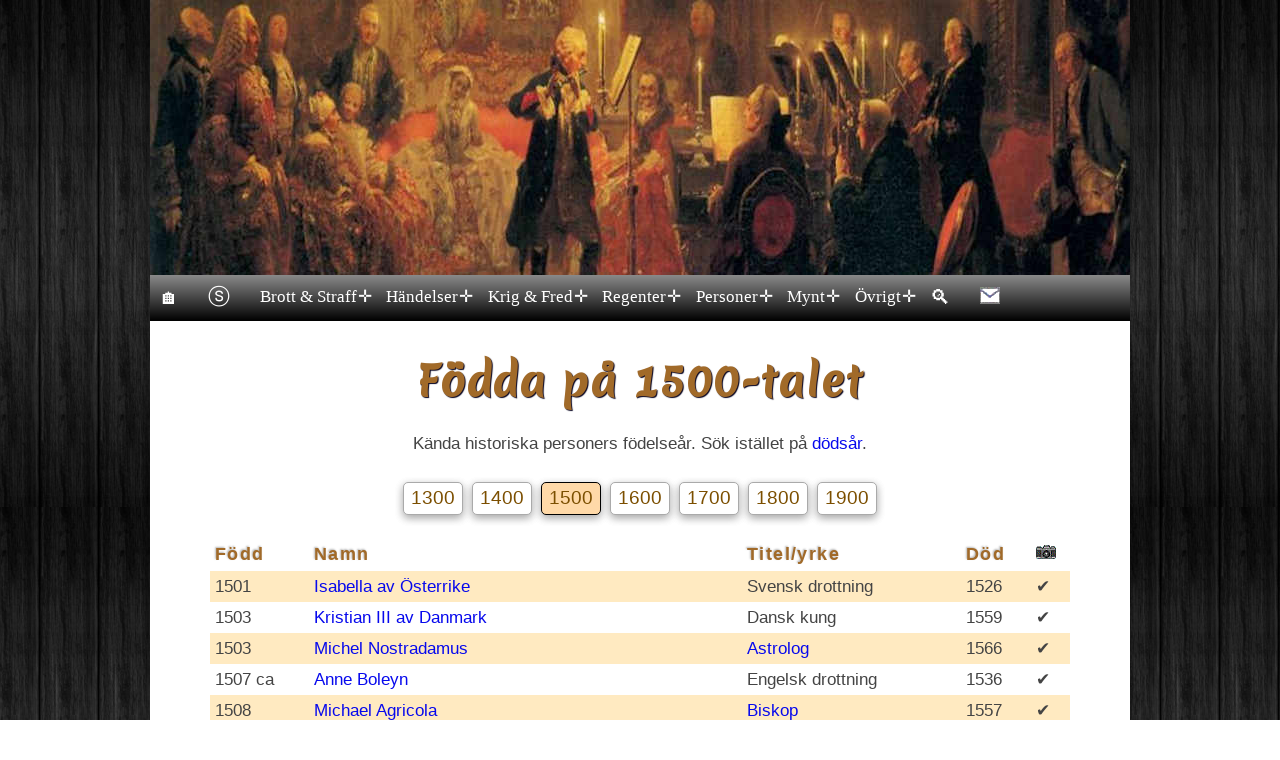

--- FILE ---
content_type: text/html
request_url: https://historiesajten.se/artal.asp?siffra=15
body_size: 11186
content:


<!DOCTYPE html>


<html lang="sv">
<head>
<!-- Global site tag (gtag.js) - Google Analytics -->
<script async src="https://www.googletagmanager.com/gtag/js?id=G-ZTFZEPNFH4"></script>
<script>
  window.dataLayer = window.dataLayer || [];
  function gtag(){dataLayer.push(arguments);}
  gtag('js', new Date());

  gtag('config', 'G-ZTFZEPNFH4');
</script>
<!-- Global site tag (gtag.js) - Google Analytics -->
<script async src="https://www.googletagmanager.com/gtag/js?id=UA-126820435-1"></script>
<script>
  window.dataLayer = window.dataLayer || [];
  function gtag(){dataLayer.push(arguments);}
  gtag('js', new Date());

  gtag('config', 'UA-126820435-1');
</script>
<meta charset=UTF-8" />
<meta name="viewport" content="width=device-width, initial-scale=1">
<meta name="Description" CONTENT="Sorterbar lista p� historiska personers f�delse�r fr�n 1400-talet och fram�t">		 
<title>Historiska personers f�delse�r - Historiesajten.se</title>	
<link rel="stylesheet" href="css/button.css">	 			
<link rel="stylesheet" media="only screen and (min-width:50px) and (max-width:500px)" href="css/detalj_small.css">
<link rel="stylesheet" media="only screen and (min-width:501px) and (max-width:820px)" href="css/detalj_medium.css">
<link rel="stylesheet" media="only screen and (min-width:821px)" href="css/detalj_big.css">
<style>
@media all and (max-width: 414px) {
td.col_1{display:none;width:0;height:0;opacity:0;visibility: collapse;}}
@media all and (max-width: 560px) {
td.col_2{display:none;width:0;height:0;opacity:0;visibility: collapse;}}
@media all and (max-width: 767px) {td.col_3{display:none;width:0;height:0;opacity:0;visibility:collapse;}}
div2 {display: none;}
@media only screen and (max-width: 428px) {div2 {display: block;}}
</style>
</head>
<body>
<div class="page">
<header>
<div id="hero"></div>				
</header>			
<div class="container">
<style>
body, ul, nav, li, a  {margin:0;padding:0;}
a {text-decoration:none;}
#menu .main-menu {display:none;}
#tm:checked + .main-menu {display:block;}
#menu input[type="checkbox"],
#menu ul span.drop-icon {display:none;}
#menu li,#toggle-menu {border-width:0 0 1px;}
#menu li:hover > a {color:#d58400;}
#menu .sub-menu {background-color:#444;border-width:1px 1px 0;margin:0 1em;}
#menu .sub-menu li:last-child {border-width:0;}
#menu li,#toggle-menu,#menu a {position:relative;display:block;color:white;}
#menu,#toggle-menu {background-color:#000;}
#toggle-menu {text-decoration:none;padding:0.4em 0.5em;line-height:30px;font-family:Verdana;background-image:linear-gradient(to bottom, rgba(138,138,138,1) 0%, rgba(0,0,0,1) 100%);}
#menu a {text-decoration:none;padding:0.4em 0.5em;line-height:30px;font-family:Verdana;}
#menu a {transition:all .125s ease-in-out;-webkit-transition:all .125s ease-in-out;white-space:nowrap;}
#menu a:hover {color:#d58400;}
#menu .sub-menu {display:none;}
#menu input[type="checkbox"]:checked + .sub-menu {display:block;}
#menu .sub-menu a:hover {color:#d58400;}
#toggle-menu .drop-icon,#menu li label.drop-icon {position:absolute;right:1.5em;top:1.25em;}
#menu label.drop-icon, #toggle-menu span.drop-icon {border-radius:50%;width:1em;height:1em;text-align:center;background-color:rgba(0, 0, 0, .125);text-shadow:0 0 0 transparent;color:rgba(255, 255, 255, .75);}
.menu-click-down-area {position:absolute;left:0;right:0;bottom:0;top:0;display:flex;align-items:center;justify-content:flex-end;padding-right:1.5em;cursor:pointer;}
.menu-down {border-radius:50%;width:1em;height:1em;text-align:center;background-color:rgba(0, 0, 0, .125);text-shadow:0 0 0 transparent;color:rgba(255, 255, 255, .75);line-height:1;}
#menu .drop-icon {line-height:1;}
@media only screen and (min-width:60em) {.menu-click-down-area {padding-right:6px;}
.menu-down {color:unset;background-color:unset;}
#menu a {padding-right:21px;}
#menu .main-menu {display:flex;background:linear-gradient(to bottom, rgba(138,138,138,1) 0%, rgba(0,0,0,1) 100%);}
#toggle-menu,#menu label.drop-icon {display:none;}
#menu ul span.drop-icon {display:inline-block;}
#menu li {float:left;border-width:0 1px 0 0;background-color:transparent;}
#menu .sub-menu li {float:none;}
#menu .sub-menu {border-width:0;margin:0;position:absolute;top:100%;left:0;z-index:3000;}
#menu .sub-menu,#menu input[type="checkbox"]:checked + .sub-menu {display:none;}
#menu .sub-menu li {border-width:0 0 1px;}
#menu .sub-menu .sub-menu {top:0;left:100%;}
#menu li:hover > input[type="checkbox"] + .sub-menu {display: block;}}
</style>	 							
<nav id="menu">
<label for="tm" id="toggle-menu"><span style='font-size:27px;'>&#9776;</span></label>
<input type="checkbox" id="tm">
<ul class="main-menu clearfix">
<li><a href="index.asp"><span style='font-size:20px;'>&#127968;</span></a></li>	
<li><a href="sitemap.asp"><span style='font-size:22px;'>&#9442;</span></A> </li>					
<li><a href="#">Brott & Straff<label title="" class="menu-click-down-area" for="sm1">&#10011;</label></a>						
<input type="checkbox" id="sm1">
<ul class="sub-menu">
<li><a href="handelser2.asp?id=84">68 d&ouml;dsstraff</a></li>
<li><a href="handelser2.asp?id=87">Avr&auml;ttningar 1749-1910</a></li>
<li><a href="avrattade.asp?sortering=dod">Avr&auml;ttade (k&auml;nda)</a></li>  
<li><a href="visabrott1.asp?sortering=datum">Avr&auml;ttade i Malm&ouml;</a></li> 
<li><a href="handelser2.asp?id=89">Bisarra avr&auml;ttningar</a></li>
<li><a href="#">Blodbad<label title="" class="menu-click-down-area" for="sm20">&#10011;</label></a>						 
<input type="checkbox" id="sm20">
<ul class="sub-menu">
<li><a href="handelser2.asp?id=1">Stockholm 1520</a></li>
<li><a href="handelser2.asp?id=6">Ronneby 1564</a></li>
<li><a href="handelser2.asp?id=2">Link&ouml;ping 1600</a></li>
</ul>
</li>
<li><a href="handelser2.asp?id=27">Brott &amp; straff</a></li>  
<li><a href="handelser2.asp?id=70">En b&ouml;dels liv</a></li>
<li><a href="handelser2.asp?id=86">Om ett giftmord 1853</a></li>
<li><a href="#">R&auml;ttsinstanser<label title="" class="menu-click-down-area" for="sm21">&#10011;</label></a>						 
<input type="checkbox" id="sm21">
<ul class="sub-menu">
<li><a href="handelser2.asp?id=101#har">H&auml;radsr&auml;tt</a></li>
<li><a href="handelser2.asp?id=101#rad">R&aring;dhusr&auml;tt</a></li>
<li><a href="handelser2.asp?id=101#kam">K&auml;mn&auml;rsr&auml;tt</a></li>
<li><a href="handelser2.asp?id=101#hov">Hovr&auml;tt</a></li>
<li><a href="handelser2.asp?id=101#hog">H&ouml;gsta domstol</a></li>
</ul>
</li>
<li><a href="lag.asp">Sveriges lag 1734</a></li> 
<li><a href="sitemap.asp">SAJTKARTA</a></li> 
</ul>
</li>	
<li><a href="#">H&auml;ndelser<label title="" class="menu-click-down-area" for="sm2">&#10011;</label></a>								
<input type="checkbox" id="sm2">	
<ul class="sub-menu"> 						
<li><a href="#">1300-talet<label title="" class="menu-click-down-area" for="sm3">&#10011;</label></a>						
<input type="checkbox" id="sm3">
<ul class="sub-menu">
<li><a href="artal.asp?siffra=13">F&ouml;dda 1300-talet</A></li>
<li><a href="handelser2.asp?id=19">L&auml;kekonstens historia</A></li>
<li><a href="1300talet.asp?siffra=135">Portr&auml;ttgalleri</a></li>
</ul>
</li>				
<li><a href="#">1400-talet<label title="" class="menu-click-down-area" for="sm4">&#10011;</label></a>
<input type="checkbox" id="sm4">
<ul class="sub-menu">						
<li><a href="1400-talet.asp">1400-talet</a></li>
<li><a href="handelser2.asp?id=13">Boktryckarkonsten</a></li>
<li><a href="handelser2.asp?id=12">B&ouml;ndernas historia</A></li>
<li><a href="artaldod.asp?siffra=14">D&ouml;da 1400-talet</a></li>
<li><a href="artal.asp?siffra=14">F&ouml;dda 1400-talet</A></li>
<li><a href="handelser2.asp?id=24">Historiska &aring;rtal</a></li>
<li><a href="handelser2.asp?id=19">L&auml;kekonstens historia</A></li>
<li><a href="handelser2.asp?id=23">Ord fr&aring;n f&ouml;rr</a></li>							
<li><a href="1400talet.asp?siffra=140">Portr&auml;ttgalleri</a></li>
<li><a href="handelser2.asp?id=20">Skolan p&aring; 1400-talet</A></li> 
<li><a href="handelser2.asp?id=14">Slaget vid Brunkeberg</a></li>
<li><a href="handelser2.asp?id=31">Svenska flaggan</a></li>
<li><a href="uppfinningar.asp?siffra=14">Uppfinningar</a></li>
</ul>
</li>					
<li><a href="#">1500-talet<label title="" class="menu-click-down-area" for="sm5">&#10011;</label></a>						
<input type="checkbox" id="sm5">
<ul class="sub-menu">
<li><a href="1500-talet.asp">1500-talet</a></li>
<li><a href="handelser2.asp?id=5">Dackefejden</a></li>
<li><a href="artaldod.asp?siffra=15">D&ouml;da 1500-talet</a></li>
<li><a href="handelser2.asp?id=94">En resa i Sverige 1586</a></li>
<li><a href="artal.asp?siffra=15">F&ouml;dda 1500-talet</A></li>
<li><a href="handelser2.asp?id=76">Gustav Vasas sl&auml;kttr&auml;d</a></li>
<li><a href="handelser2.asp?id=24#1500">Historiska &aring;rtal</a></li>
<li><a href="handelser2.asp?id=3">Klockupproret</a></li>
<li><a href="handelser2.asp?id=17">Krutkonspirationen</a></li>
<li><a href="handelser2.asp?id=19">L&auml;kekonstens historia</A></li>
<li><a href="handelser2.asp?id=23">Ord fr&aring;n f&ouml;rr</a></li>
<li><a href="1500talet.asp?siffra=150">Portr&auml;ttgalleri 1500-talet</a></li>
<li><a href="handelser2.asp?id=58#renassans">Ren&auml;ssansen</A></li>
<li><a href="handelser2.asp?id=6">Ronneby blodbad</a></li>
<li><a href="handelser2.asp?id=20">Skolans historia</A></li> 
<li><a href="handelser2.asp?id=15"> Slaget vid St&aring;ngebro </a></li>
<li><a href="handelser2.asp?id=1">Stockholms blodbad</a></li>  
<li><a href="handelser2.asp?id=4">Sturemorden</a></li>
<li><a href="uppfinningar.asp?siffra=15">Uppfinningar</a></li>
<li><a href="handelser2.asp?id=10">Vadstenabullret</a></li>
<li><a href="handelser2.asp?id=60">&Auml;nkekonservering</a></li>
</ul>
</li>				
<li><a href="#">1600-talet<label title="" class="menu-click-down-area" for="sm6">&#10011;</label></a>						 
<input type="checkbox" id="sm6">
<ul class="sub-menu">
<li><a href="1600-talet.asp">1600-talet</a></li>
<li><a href="handelser2.asp?id=48">Cabo Corso</a></li>
<li><a href="artaldod.asp?siffra=16">D&ouml;da 1600-talet</a></li>
<li><a href="artal.asp?siffra=16">F&ouml;dda 1600-talet</A></li>
<li><a href="handelser2.asp?id=24#1600">Historiska &aring;rtal</a></li>
<li><a href="handelser2.asp?id=25">H&auml;xprocesserna</a></li>
<li><a href="handelser2.asp?id=11">Indelningsverket</a></li>
<li><a href="handelser2.asp?id=46">Krutkonspirationen</a></li> 
<li><a href="handelser2.asp?id=2">Link&ouml;pings blodbad</a></li>
<li><a href="handelser2.asp?id=19">L&auml;kekonstens historia</A></li>
<li><a href="handelser2.asp?id=47">Nya Sverige</a></li>
<li><a href="handelser2.asp?id=23">Ord fr&aring;n f&ouml;rr</a></li>
<li><a href="1600talet.asp?siffra=160">Portr&auml;ttgalleri 1600-talet</a></li>  
<li><a href="handelser2.asp?id=55">Regalskeppet Vasa</a></li>  
<li><a href="handelser2.asp?id=20">Skolans historia</A></li> 
<li><a href="handelser2.asp?id=44">Snapphanar</a></li>  
<li><a href="handelser2.asp?id=59">Stockholms Banco</a></li> 
<li><a href="handelser2.asp?id=38">Sverige blir st&ouml;rre</a></li>
<li><a href="handelser2.asp?id=45">Sverige blir mindre</a></li>
<li><a href="uppfinningar.asp?siffra=16">Uppfinningar</a></li>
<li><a href="upptacktsekel.asp?siffra=16">Uppt&auml;ckter</a></li>
</ul>
</li>					
<li><a href="#">1700-talet<label title="" class="menu-click-down-area" for="sm7">&#10011;</label></a>						 
<input type="checkbox" id="sm7">
<ul class="sub-menu">
<li><a href="1700-talet.asp">1700-talet</a></li>
<li><a href="handelser2.asp?id=9">Anjalaf&ouml;rbundet</a></li>
<li><a href="handelser2.asp?id=90">Amerikanska presidenter</a></li>
<li><a href="handelser2.asp?id=51">Dagbok fr&aring;n slottet</a></li>
<li><a href="artaldod.asp?siffra=17">D&ouml;da 1700-talet</a></li>
<li><a href="handelser2.asp?id=26">Franska revolutionen</a></li>
<li><a href="handelser2.asp?id=33">Frihetstidens klasser</a></li> 
<li><a href="artal.asp?siffra=17">F&ouml;dda 1700-talet</A></li>
<li><a href="handelser2.asp?id=7">Gustav III:s statskupp</a></li>
<li><a href="handelser2.asp?id=64">Hattar &amp; m&ouml;ssor</a></li>
<li><a href="handelser2.asp?id=24#1700">Historiska &aring;rtal</a></li> 
<li><a href="handelser2.asp?id=8">Kalabaliken i Bender</a></li>
<li><a href="handelser2.asp?id=19">L&auml;kekonstens historia</A></li>
<li><a href="handelser2.asp?id=67">Muschens betydelse</a></li>
<li><a href="handelser2.asp?id=23">Ord fr&aring;n f&ouml;rr</a></li>
<li><a href="handelser2.asp?id=57">Ostindiska kompaniet</a></li>  
<li><a href="1700talet.asp?siffra=170">Portr&auml;ttgalleri 1700-talet</a></li> 
<li><a href="handelser2.asp?id=49">Saint Barth&eacute;lemy</a></li>
<li><a href="handelser2.asp?id=20">Skolans historia</A></li> 
<li><a href="handelser2.asp?id=95">Skottet p&aring; operan</A></li>
<li><a href="handelser2.asp?id=16">Stora daldansen</a></li>
<li><a href="handelser2.asp?id=32">Storskifte/enskifte</a></li> 
<li><a href="uppfinningar.asp?siffra=17">Uppfinningar</a></li>	
<li><a href="upptacktsekel.asp?siffra=17">Uppt&auml;ckter</a></li>						
</ul>
</li>				
<li><a href="#">1800-talet<label title="" class="menu-click-down-area" for="sm8">&#10011;</label></a>						 
<input type="checkbox" id="sm8">
<ul class="sub-menu">
<li><a href="1800-talet.asp">1800-talet</a></li>
<li><a href="handelser2.asp?id=65">Arkiven ber&auml;ttar</a></li>
<li><a href="handelser2.asp?id=18">Bilens historia</A></li>
<li><a href="handelser2.asp?id=93">Cykelns historia</A></li>
<li><a href="handelser2.asp?id=85">Dr&ouml;mmen om Amerika</A></li>
<li><a href="artaldod.asp?siffra=18">D&ouml;da 1800-talet</a></li>
<li><a href="handelser2.asp?id=58#empir">Empiren</a></li>
<li><a href="artal.asp?siffra=18">F&ouml;dda 1800-talet</A></li>
<li><a href="handelser2.asp?id=24#1800">Historiska &aring;rtal</a></li>
<li><a href="handelser2.asp?id=32">Laga skifte</a></li>
<li><a href="handelser2.asp?id=19">L&auml;kekonstens historia</A></li>
<li><a href="handelser2.asp?id=23">Ord fr&aring;n f&ouml;rr</a></li>
<li><a href="1800talet.asp?siffra=180">Portr&auml;ttgalleri 1800-talet</a></li>
<li><a href="handelser2.asp?id=58#romantiken">Romantiken</a></li> 
<li><a href="handelser2.asp?id=71">Sveriges befolkning 1856</a></li> 
<li><a href="uppfinningar.asp?siffra=18">Uppfinningar</a></li>
<li><a href="upptacktsekel.asp?siffra=18">Uppt&auml;ckter</a></li>
</ul>
</li>					
<li><a href="#">1900-talet<label title="" class="menu-click-down-area" for="sm19">&#10011;</label></a>						 
<input type="checkbox" id="sm19">
<ul class="sub-menu">
<li><a href="artaldod.asp?siffra=19">D&ouml;da 1900-talet</a></li>
<li><a href="artal.asp?siffra=19">F&ouml;dda 1900-talet</A></li>
<li><a href="handelser2.asp?id=24#1900">Historiska &aring;rtal</a></li>
<li><a href="handelser2.asp?id=19">L&auml;kekonstens historia</A></li>
<li><a href="uppfinningar.asp?siffra=19">Uppfinningar</a></li>
<li><a href="upptacktsekel.asp?siffra=19">Uppt&auml;ckter</a></li>
</ul>
</li>					
<li><a href="#">&Ouml;vrig historia&nbsp;<label title="" class="menu-click-down-area" for="sm9">&#10011;</label></a>						 
<input type="checkbox" id="sm9">
<ul class="sub-menu">
<li><a href="handelser2.asp?id=18">Bilens historia</A></li>
<li><a href="handelser2.asp?id=12">B&ouml;ndernas historia</A></li> 
<li><a href="handelser2.asp?id=85">Dr&ouml;mmen om Amerika</A></li>
<li><a href="handelser2.asp?id=62">Glas&ouml;gonens historia</A></li>
<li><a href="handelser2.asp?id=24">Historiska &aring;rtal</A></li>
<li><a href="handelser2.asp?id=97">Invigning i ett kloster</A></li>
<li><a href="handelser2.asp?id=99">Klostrens historia</A></li>
<li><a href="handelser2.asp?id=99#kloster">Kloster i Sverige</A></li>
<li><a href="handelser2.asp?id=19">L&auml;kekonstens historia</A></li>
<li><a href="handelser2.asp?id=23">Ord fr&aring;n f&ouml;rr</a></li>
<li><a href="handelser2.asp?id=91">Personen bakom platsen</A></li>
<li><a href="handelser2.asp?id=63">Romerska siffersystemet</A></li> 
<li><a href="handelser2.asp?id=20">Skolans historia</A></li> 
<li><a href="handelser2.asp?id=58">Stilarter & epoker</A></li>
<li><a href="handelser2.asp?id=88">Svenska stadsbr&auml;nder</A></li>							
<li><a href="iframe.asp">Tidslinje (klickbar)</a></li>  
<li><a href="uppfinning.asp?bokstav=A">Uppfinningar</A></li>
<li><a href="handelser2.asp?id=100">Yrken fr&aring;n f&ouml;rr</a></li>
<li><a href="handelser2.asp?id=92">&Ouml;verfl&ouml;dsf&ouml;rordningar</A></li>
</ul>
</li>
</ul>
</li>
<li><a href="#">Krig & Fred<label title="" class="menu-click-down-area" for="sm10">&#10011;</label></a>
<input type="checkbox" id="sm10">
<ul class="sub-menu">
<li><a href="handelser2.asp?id=9">Anjalaf&ouml;rbundet</a></li>
<li><a href="handelser2.asp?id=5">Dackefejden</a></li>
<li><a href="handelser2.asp?id=26">Franska revolutionen</a></li>
<li><a href="handelser2.asp?id=21">F&auml;ltmarskalkar</a> </li>
<li><a href="handelser2.asp?id=3">Klockupproret</a></li>
<li><a href="handelser2.asp?id=44">Snapphanar</a></li>
<li><a href="freder.asp?sortering=ar">Svenska freder</a></li>
<li><a href="krig.asp?sortering=fran">Svenska krig</a></li>
<li><a href="handelser2.asp?id=22">Regenters krig & fred</a></li>
<li><a href="handelser2.asp?id=38">Sverige blir st&ouml;rre</a></li>
<li><a href="handelser2.asp?id=45">Sverige blir mindre</a></li>
<li><a href="sitemap.asp">SAJTKARTA</a></li> 
</ul>
</li>	
<li><a href="#">Regenter<label title="" class="menu-click-down-area" for="sm11">&#10011;</label></a>			
<input type="checkbox" id="sm11">
<ul class="sub-menu"> 						
<li> <a href="#">Sverige<label title="" class="menu-click-down-area" for="sm12">&#10011;</label></a>					 
<input type="checkbox" id="sm12">
<ul class="sub-menu">
<li><a href="handelser2.asp?id=103">De 5 h&ouml;gsta &auml;mbetena</a></li>
<li><a href="handelser2.asp?id=21">F&auml;ltmarskalkar</a></li>
<li><a href="handelser2.asp?id=28">Kungar/Regenter</a></li>
<li><a href="handelser2.asp?id=69">Regenter (alla)</a></li>
<li><a href="handelser2.asp?id=74">Riksdrotsar</A></li>
<li><a href="handelser2.asp?id=73">Riksf&ouml;rest&aring;ndare</A></li>
<li><a href="handelser2.asp?id=29">Statsministrar</a></li>
<li><a href="handelser2.asp?id=72">&Auml;rkebiskopar</a></li>
<li><a href="handelser2.asp?id=75">&Ouml;verst&aring;th&aring;llare</a></li>							 							
</ul>
</li>				
<li><a href="#">Europa<label title="" class="menu-click-down-area" for="sm13">&#10011;</label></a>						 
<input type="checkbox" id="sm13">
<ul class="sub-menu">
<li><a href="handelser2.asp?id=30">Danska regenter</a></li>
<li><a href="handelser2.asp?id=34">Englands regenter</a> </li>
<li><a href="handelser2.asp?id=35">Finska regenter</a></li>
<li><a href="handelser2.asp?id=36">Franska regenter</a></li>
<li><a href="handelser2.asp?id=37">Islands regenter</a></li>
<li><a href="handelser2.asp?id=39">Norges regenter</a></li>
<li><a href="handelser2.asp?id=40">Polens regenter</a></li>
<li><a href="handelser2.asp?id=41">Portugals regenter</a></li>
<li><a href="handelser2.asp?id=42">Preussens regenter</a></li>
<li><a href="handelser2.asp?id=43">P&aring;var fr&aring;n 1492</a></li>
<li><a href="handelser2.asp?id=50">Rysslands regenter</a></li>
<li><a href="handelser2.asp?id=61">Skottlands regenter</a></li>
<li><a href="handelser2.asp?id=66">Tysk-romerska riket</a></li>
<li><a href="handelser2.asp?id=68">&Ouml;sterrikes regenter</a></li>  
</ul>
</li>							
<li><a href="#">Amerika&nbsp;<label title="" class="menu-click-down-area" for="sm18">&#10011;</label></a>						 
<input type="checkbox" id="sm18">
<ul class="sub-menu">
<li><a href="handelser2.asp?id=90">&nbsp;Presidenter</a></li>							
</ul>
</li>					 
</ul>
</li>	 			
<li><a href="#">Personer<label title="" class="menu-click-down-area" for="sm14">&#10011;</label></a>						 
<input type="checkbox" id="sm14">
<ul class="sub-menu">
<li><a href="wapen.asp?bokstav=A">Adliga &auml;tter</a></li> 
<li><a href="artaldod.asp?siffra=14">D&ouml;ds&aring;r</a></li>  
<li><a href="visaindex.asp?bokstav=A">Efternamn</a></li>  
<li><a href="fornamn.asp?bokstav=A">F&ouml;rnamn</a></li>
<li><a href="artal.asp?siffra=14">F&ouml;delse&aring;r</a></li>  
<li><a href="gravplats2.asp?bokstav=A">Gravplatser</a></li> 
<li><a href="kvinnor.asp">Kvinnor</a></li> 									
<li><a href="#">Portr&auml;ttgalleri&nbsp;<label title="" class="menu-click-down-area" for="sm15">&#10011;</label></a>						 
<input type="checkbox" id="sm15">
<ul class="sub-menu">
<li><a href="1300talet.asp?siffra=138">1300-talet</a></li>
<li><a href="1400talet.asp?siffra=140">1400-talet</a></li>
<li><a href="1500talet.asp?siffra=150">1500-talet</a></li>
<li><a href="1600talet.asp?siffra=160">1600-talet</a></li>
<li><a href="1700talet.asp?siffra=170">1700-talet</a></li>
<li><a href="1800talet.asp?siffra=180">1800-talet</a></li>  
</ul>
</li>
<li><a href="smeknamn.asp">Smeknamn</a></li>
<li><a href="uppfinning.asp?bokstav=A">Uppfinningar</a></li>
<li><a href="yrke.asp?yrke=1">Yrken/titlar</a></li> 
<li><a href="sitemap.asp">SAJTKARTA</a></li> 
</ul>
</li>						
<li><a href="#">Mynt<label title="" class="menu-click-down-area" for="sm17">&#10011;</label></a>							 						
<input type="checkbox" id="sm17">
<ul class="sub-menu">	
<li><a href="handelser2.asp?id=81">Fehrmans medaljer</a></li>
<li><a href="handelser2.asp?id=80">Hedlingers medaljer</a></li>
<li><a href="handelser2.asp?id=79">Medaljer privatperson</a></li>
<li><a href="handelser2.asp?id=78">Medaljer regenter</a></li>
<li><a href="handelser2.asp?id=82">Meybusch's medaljer</a></li>
<li><a href="handelser2.asp?id=77">Sigiller</a></li>
<li><a href="myntstart.asp">Svenska mynt</a></li>
<li><a href="handelser2.asp?id=96">Svenska myntorter</a></li>
</ul>						 
</li>						
<li><a href="#">&Ouml;vrigt<label title="" class="menu-click-down-area" for="sm16">&#10011;</label></a>						 						
<input type="checkbox" id="sm16">
<ul class="sub-menu">
<li><a href="https://www.facebook.com/groups/6557971252/" target="_blank" rel="noopener" title="Min Facebook-grupp historia">Facebook-grupp</a></li>  
<li><a href="nina.asp">Kontakt/om mig</a></li>  
<li><a href="lankar.asp">L&auml;nkar</a></li>  
<li><a href="handelser2.asp?id=98">Mitt bibliotek</a></li>
<li><a href="https://slottsguiden.info">Slottsguiden</a></li>
<li><a href="swish.asp">St&ouml;d Historiesajten</a></li> 
<li><a href="search.asp">S&ouml;ksida</A></li>
<li><a href="sitemap.asp">SAJTKARTA</a></li>
</ul>
<li><a href="search.asp"><span style='font-size:20px;'>&#128269;</span></A></li>
<li><a href="nina.asp"><span style='font-size:20px;'><img src="bilder/epost.gif"></span></a></li>
</li>					
</ul>
</nav>
<article>
<div class="texten">
<h1> F�dda p� 1500-talet </h1>
K�nda historiska personers f�delse�r. S�k ist�llet p� <a href="artaldod.asp?siffra=14">d�ds�r</A>. <div2><i><font color="red">Rotera mobilen f�r mer info.</font></i></div2>
</div> 
<p>
<center>
 	
		<a href="artal.asp?siffra=13" title="personer som f�ddes p� 1300-talet"><button class="btn2 success2">1300</button></A> 
	
		<a href="artal.asp?siffra=14" title="personer som f�ddes p� 1400-talet"><button class="btn2 success2">1400</button></A> 
	
		<a href="artal.asp?siffra=15" title="personer som f�ddes p� 1500-talet"><button class="btn2 vald2">1500</button></A> 
	
		<a href="artal.asp?siffra=16" title="personer som f�ddes p� 1600-talet"><button class="btn2 success2">1600</button></A> 
	
		<a href="artal.asp?siffra=17" title="personer som f�ddes p� 1700-talet"><button class="btn2 success2">1700</button></A> 
	
		<a href="artal.asp?siffra=18" title="personer som f�ddes p� 1800-talet"><button class="btn2 success2">1800</button></A> 
	
		<a href="artal.asp?siffra=19" title="personer som f�ddes p� 1900-talet"><button class="btn2 success2">1900</button></A> 
	
</center>
</p>

<table class="TFtable">

 
<tr>
	<td><h4>F�dd</h4></td>
	<td><h4>Namn</h4></td>
	<td class="col_1"><h4>Titel/yrke</h4></td>
	<td class="col_2"><h4>D�d</h4></td>
	<td align="center" class="col_3"><img src="bilder/ka.gif" alt=""></td>
</tr>	


 <tr>
	<td>1501&nbsp;</TD>
	<td><a href="visainfo.asp?id=603">Isabella&nbsp;av �sterrike</A></td>
	<td class="col_1">Svensk drottning</td>
	<td class="col_2">1526</td>	
	<td class="col_3"> 
        &#10004;
               
	</td>
</tr>



 <tr>
	<td>1503&nbsp;</TD>
	<td><a href="visainfo.asp?id=248">Kristian III&nbsp;av Danmark</A></td>
	<td class="col_1">Dansk kung</td>
	<td class="col_2">1559</td>	
	<td class="col_3"> 
        &#10004;
               
	</td>
</tr>



 <tr>
	<td>1503&nbsp;</TD>
	<td><a href="visainfo.asp?id=411">Michel&nbsp;Nostradamus</A></td>
	<td class="col_1"><a href="yrke.asp?yrke=2">Astrolog</A></td>
	<td class="col_2">1566</td>	
	<td class="col_3"> 
        &#10004;
               
	</td>
</tr>



 <tr>
	<td>1507&nbsp;ca </TD>
	<td><a href="visainfo.asp?id=337">Anne&nbsp;Boleyn</A></td>
	<td class="col_1">Engelsk drottning</td>
	<td class="col_2">1536</td>	
	<td class="col_3"> 
        &#10004;
               
	</td>
</tr>



 <tr>
	<td>1508&nbsp;</TD>
	<td><a href="visainfo.asp?id=640">Michael&nbsp;Agricola</A></td>
	<td class="col_1"><a href="yrke.asp?yrke=6">Biskop</a></td>
	<td class="col_2">1557</td>	
	<td class="col_3"> 
        &#10004;
               
	</td>
</tr>



 <tr>
	<td>1509&nbsp;</TD>
	<td><a href="visainfo.asp?id=338">Jane&nbsp;Seymour</A></td>
	<td class="col_1">Engelsk drottning</td>
	<td class="col_2">1537</td>	
	<td class="col_3"> 
        &#10004;
               
	</td>
</tr>



 <tr>
	<td>1512&nbsp;</TD>
	<td><a href="visainfo.asp?id=485">Jakob V&nbsp;av Skottland</A></td>
	<td class="col_1">Skotsk kung</td>
	<td class="col_2">1542</td>	
	<td class="col_3"> 
        &#10004;
               
	</td>
</tr>



 <tr>
	<td>1512&nbsp;</TD>
	<td><a href="visainfo.asp?id=341">Catherine&nbsp;Parr</A></td>
	<td class="col_1">Engelsk drottning</td>
	<td class="col_2">1548</td>	
	<td class="col_3"> 
        &#10004;
               
	</td>
</tr>



 <tr>
	<td>1513&nbsp;</TD>
	<td><a href="visainfo.asp?id=381">Katarina&nbsp;av Sachsen-Lauenburg</A></td>
	<td class="col_1">Svensk drottning</td>
	<td class="col_2">1535</td>	
	<td class="col_3"> 
        &#10004;
               
	</td>
</tr>



 <tr>
	<td>1513&nbsp;ca </TD>
	<td><a href="visainfo.asp?id=513">John&nbsp;Knox</A></td>
	<td class="col_1">Reformator</td>
	<td class="col_2">1572</td>	
	<td class="col_3"> 
        &#10004;
               
	</td>
</tr>



 <tr>
	<td>1515&nbsp;</TD>
	<td><a href="visainfo.asp?id=339">Anne&nbsp;av Cleves</A></td>
	<td class="col_1">Engelsk drottning</td>
	<td class="col_2">1557</td>	
	<td class="col_3"> 
        &#10004;
               
	</td>
</tr>



 <tr>
	<td>1515&nbsp;</TD>
	<td><a href="visainfo.asp?id=489">Maria&nbsp;av Guise</A></td>
	<td class="col_1">Skotsk drottning</td>
	<td class="col_2">1560</td>	
	<td class="col_3"> 
        &#10004;
               
	</td>
</tr>



 <tr>
	<td>1516&nbsp;</TD>
	<td><a href="visainfo.asp?id=249">Margareta&nbsp;Eriksdotter</A></td>
	<td class="col_1">Svensk drottning</td>
	<td class="col_2">1551</td>	
	<td class="col_3"> 
        &#10004;
               
	</td>
</tr>



 <tr>
	<td>1516&nbsp;</TD>
	<td><a href="visainfo.asp?id=344">Maria I&nbsp;av England</A></td>
	<td class="col_1">Engelsk drottning</td>
	<td class="col_2">1558</td>	
	<td class="col_3"> 
        &#10004;
               
	</td>
</tr>



 <tr>
	<td>1517&nbsp;ca </TD>
	<td><a href="visainfo.asp?id=256">Klas&nbsp;Kristersson</A></td>
	<td class="col_1"><a href="yrke.asp?yrke=19">F�ltmarskalk</A></td>
	<td class="col_2">1566</td>	
	<td class="col_3"> 
        &#10004;
               
	</td>
</tr>



 <tr>
	<td>1517&nbsp;</TD>
	<td><a href="visainfo.asp?id=263">Svante&nbsp;Sture d.y.</A></td>
	<td class="col_1"><a href="yrke.asp?yrke=47">Riksmarskalk</A></td>
	<td class="col_2">1567</td>	
	<td class="col_3"> 
        &#10004;
               
	</td>
</tr>



 <tr>
	<td>1519&nbsp;</TD>
	<td><a href="visainfo.asp?id=539">Henrik II&nbsp;av Frankrike</A></td>
	<td class="col_1">Fransk kung</td>
	<td class="col_2">1559</td>	
	<td class="col_3"> 
        &#10004;
               
	</td>
</tr>



 <tr>
	<td>1519&nbsp;</TD>
	<td><a href="visainfo.asp?id=540">Katarina&nbsp;av Medici</A></td>
	<td class="col_1">Fransk drottning</td>
	<td class="col_2">1589</td>	
	<td class="col_3"> 
        &#10004;
               
	</td>
</tr>



 <tr>
	<td>1520&nbsp;</TD>
	<td><a href="visainfo.asp?id=486">Madeleine&nbsp;de Valois</A></td>
	<td class="col_1">Skotsk drottning</td>
	<td class="col_2">1537</td>	
	<td class="col_3"> 
        &#10004;
               
	</td>
</tr>



 <tr>
	<td>1520&nbsp;ca </TD>
	<td><a href="visainfo.asp?id=340">Catherine&nbsp;Howard</A></td>
	<td class="col_1">Engelsk drottning</td>
	<td class="col_2">1542</td>	
	<td class="col_3"> 
        &#10004;
               
	</td>
</tr>



 <tr>
	<td>1520&nbsp;</TD>
	<td><a href="visainfo.asp?id=258">Pontus&nbsp;De la Gardie</A></td>
	<td class="col_1"><a href="yrke.asp?yrke=19">F�ltmarskalk</A></td>
	<td class="col_2">1585</td>	
	<td class="col_3"> 
        &#10004;
               
	</td>
</tr>



 <tr>
	<td>1520&nbsp;</TD>
	<td><a href="visainfo.asp?id=257">Per&nbsp;Brahe d.�.</A></td>
	<td class="col_1"><a href="yrke.asp?yrke=44">Riksdrots</A></td>
	<td class="col_2">1590</td>	
	<td class="col_3"> 
        &#10004;
               
	</td>
</tr>



 <tr>
	<td>1520&nbsp;ca </TD>
	<td><a href="visainfo.asp?id=589">Willem&nbsp;Boy</A></td>
	<td class="col_1"><a href="yrke.asp?yrke=1">Arkitekt</A></td>
	<td class="col_2">1592</td>	
	<td class="col_3"> 
        <font color="red">&#10060;</font>
               
	</td>
</tr>



 <tr>
	<td>1526&nbsp;</TD>
	<td><a href="visainfo.asp?id=176">Katarina&nbsp;Jagellonica</A></td>
	<td class="col_1">Svensk drottning</td>
	<td class="col_2">1583</td>	
	<td class="col_3"> 
        &#10004;
               
	</td>
</tr>



 <tr>
	<td>1526&nbsp;</TD>
	<td><a href="visainfo.asp?id=383">Adolf&nbsp;av Holstein-Gottorp</A></td>
	<td class="col_1">Hertig</td>
	<td class="col_2">1586</td>	
	<td class="col_3"> 
        &#10004;
               
	</td>
</tr>



 <tr>
	<td>1527&nbsp;</TD>
	<td><a href="visainfo.asp?id=347">Filip II&nbsp;av Spanien</A></td>
	<td class="col_1">Spansk kung</td>
	<td class="col_2">1598</td>	
	<td class="col_3"> 
        &#10004;
               
	</td>
</tr>



 <tr>
	<td>1530&nbsp;ca </TD>
	<td><a href="visainfo.asp?id=255">J�ran&nbsp;Persson</A></td>
	<td class="col_1">R�dgivare</td>
	<td class="col_2">1568</td>	
	<td class="col_3"> 
        <font color="red">&#10060;</font>
               
	</td>
</tr>



 <tr>
	<td>1530&nbsp;</TD>
	<td><a href="visainfo.asp?id=520">Ivan IV&nbsp;Vasiljevitj</A></td>
	<td class="col_1">Rysk tsar</td>
	<td class="col_2">1584</td>	
	<td class="col_3"> 
        &#10004;
               
	</td>
</tr>



 <tr>
	<td>1533&nbsp;</TD>
	<td><a href="visainfo.asp?id=174">Erik XIV&nbsp;Vasa</A></td>
	<td class="col_1">Svensk kung</td>
	<td class="col_2">1577</td>	
	<td class="col_3"> 
        &#10004;
               
	</td>
</tr>



 <tr>
	<td>1533&nbsp;</TD>
	<td><a href="visainfo.asp?id=345">Elizabeth I&nbsp;av England</A></td>
	<td class="col_1">Engelsk drottning</td>
	<td class="col_2">1603</td>	
	<td class="col_3"> 
        &#10004;
               
	</td>
</tr>



 <tr>
	<td>1534&nbsp;</TD>
	<td><a href="visainfo.asp?id=251">Fredrik II&nbsp;av Danmark</A></td>
	<td class="col_1">Dansk kung</td>
	<td class="col_2">1588</td>	
	<td class="col_3"> 
        &#10004;
               
	</td>
</tr>



 <tr>
	<td>1535&nbsp;</TD>
	<td><a href="visainfo.asp?id=491">James&nbsp;Hepburn</A></td>
	<td class="col_1">Drottninggem�l</td>
	<td class="col_2">1578</td>	
	<td class="col_3"> 
        &#10004;
               
	</td>
</tr>



 <tr>
	<td>1535&nbsp;</TD>
	<td><a href="visainfo.asp?id=234">Katarina&nbsp;Gustavsdotter</A></td>
	<td class="col_1">Svensk drottning</td>
	<td class="col_2">1621</td>	
	<td class="col_3"> 
        &#10004;
               
	</td>
</tr>



 <tr>
	<td>1537&nbsp;</TD>
	<td><a href="visainfo.asp?id=342">Edvard VI&nbsp;av England</A></td>
	<td class="col_1">Engelsk kung</td>
	<td class="col_2">1553</td>	
	<td class="col_3"> 
        &#10004;
               
	</td>
</tr>



 <tr>
	<td>1537&nbsp;</TD>
	<td><a href="visainfo.asp?id=343">Jane&nbsp;Grey</A></td>
	<td class="col_1">Engelsk drottning</td>
	<td class="col_2">1554</td>	
	<td class="col_3"> 
        &#10004;
               
	</td>
</tr>



 <tr>
	<td>1537&nbsp;</TD>
	<td><a href="visainfo.asp?id=173">Johan III&nbsp;Vasa</A></td>
	<td class="col_1">Svensk kung</td>
	<td class="col_2">1592</td>	
	<td class="col_3"> 
        &#10004;
               
	</td>
</tr>



 <tr>
	<td>1539&nbsp;</TD>
	<td><a href="visainfo.asp?id=396">Katarina&nbsp;Vasa</A></td>
	<td class="col_1">Prinsessa</td>
	<td class="col_2">1610</td>	
	<td class="col_3"> 
        &#10004;
               
	</td>
</tr>



 <tr>
	<td>1540&nbsp;ca </TD>
	<td><a href="visainfo.asp?id=578">Francis&nbsp;Drake</A></td>
	<td class="col_1"><a href="yrke.asp?yrke=54">Uppt�cktsresande</A></td>
	<td class="col_2">1596</td>	
	<td class="col_3"> 
        &#10004;
               
	</td>
</tr>



 <tr>
	<td>1540&nbsp;ca </TD>
	<td><a href="visainfo.asp?id=634">Abraham&nbsp;Angermannus</A></td>
	<td class="col_1"><a href="yrke.asp?yrke=7">�rkebiskop</A></td>
	<td class="col_2">1608</td>	
	<td class="col_3"> 
        <font color="red">&#10060;</font>
               
	</td>
</tr>



 <tr>
	<td>1540&nbsp;</TD>
	<td><a href="visainfo.asp?id=395">Cecilia&nbsp;Vasa</A></td>
	<td class="col_1">Prinsessa</td>
	<td class="col_2">1627</td>	
	<td class="col_3"> 
        &#10004;
               
	</td>
</tr>



 <tr>
	<td>1542&nbsp;</TD>
	<td><a href="visainfo.asp?id=487">Maria&nbsp;Stuart</A></td>
	<td class="col_1">Skotsk drottning</td>
	<td class="col_2">1587</td>	
	<td class="col_3"> 
        &#10004;
               
	</td>
</tr>



 <tr>
	<td>1542&nbsp;</TD>
	<td><a href="visainfo.asp?id=397">Magnus&nbsp;Vasa</A></td>
	<td class="col_1">Prins</td>
	<td class="col_2">1595</td>	
	<td class="col_3"> 
        &#10004;
               
	</td>
</tr>



 <tr>
	<td>1543&nbsp;</TD>
	<td><a href="visainfo.asp?id=253">Nils&nbsp;Sture</A></td>
	<td class="col_1">Milit�r</td>
	<td class="col_2">1567</td>	
	<td class="col_3"> 
        &#10004;
               
	</td>
</tr>



 <tr>
	<td>1544&nbsp;</TD>
	<td><a href="visainfo.asp?id=488">Frans II&nbsp;av Frankrike</A></td>
	<td class="col_1">Fransk kung</td>
	<td class="col_2">1560</td>	
	<td class="col_3"> 
        &#10004;
               
	</td>
</tr>



 <tr>
	<td>1545&nbsp;</TD>
	<td><a href="visainfo.asp?id=490">Henry&nbsp;Stuart</A></td>
	<td class="col_1">Drottninggem�l</td>
	<td class="col_2">1567</td>	
	<td class="col_3"> 
        &#10004;
               
	</td>
</tr>



 <tr>
	<td>1545&nbsp;</TD>
	<td><a href="visainfo.asp?id=398">Anna Maria&nbsp;Vasa</A></td>
	<td class="col_1">Prinsessa</td>
	<td class="col_2">1610</td>	
	<td class="col_3"> 
        &#10004;
               
	</td>
</tr>



 <tr>
	<td>1545&nbsp;ca </TD>
	<td><a href="visainfo.asp?id=628">Hans&nbsp;Fleming</A></td>
	<td class="col_1"><a href="yrke.asp?yrke=1">Arkitekt</A></td>
	<td class="col_2">1623</td>	
	<td class="col_3"> 
        <font color="red">&#10060;</font>
               
	</td>
</tr>



 <tr>
	<td>1546&nbsp;</TD>
	<td><a href="visainfo.asp?id=254">Erik&nbsp;Sture</A></td>
	<td class="col_1">Hovjunkare</td>
	<td class="col_2">1567</td>	
	<td class="col_3"> 
        &#10004;
               
	</td>
</tr>



 <tr>
	<td>1546&nbsp;</TD>
	<td><a href="visainfo.asp?id=203">Tycho&nbsp;Brahe</A></td>
	<td class="col_1"><a href="yrke.asp?yrke=3">Astronom</A></td>
	<td class="col_2">1601</td>	
	<td class="col_3"> 
        &#10004;
               
	</td>
</tr>



 <tr>
	<td>1547&nbsp;</TD>
	<td><a href="visainfo.asp?id=261">Gustaf&nbsp;Ban�r</A></td>
	<td class="col_1"><a href="yrke.asp?yrke=48">Riksr�d</A></td>
	<td class="col_2">1600</td>	
	<td class="col_3"> 
        &#10004;
               
	</td>
</tr>



 <tr>
	<td>1547&nbsp;</TD>
	<td><a href="visainfo.asp?id=399">Sofia&nbsp;Vasa</A></td>
	<td class="col_1">Prinsessa</td>
	<td class="col_2">1611</td>	
	<td class="col_3"> 
        &#10004;
               
	</td>
</tr>



 <tr>
	<td>1549&nbsp;</TD>
	<td><a href="visainfo.asp?id=400">Elisabet&nbsp;Vasa</A></td>
	<td class="col_1">Prinsessa</td>
	<td class="col_2">1597</td>	
	<td class="col_3"> 
        &#10004;
               
	</td>
</tr>



 <tr>
	<td>1550&nbsp;</TD>
	<td><a href="visainfo.asp?id=541">Karl IX&nbsp;av Frankrike</A></td>
	<td class="col_1">Fransk kung</td>
	<td class="col_2">1574</td>	
	<td class="col_3"> 
        &#10004;
               
	</td>
</tr>



 <tr>
	<td>1550&nbsp;</TD>
	<td><a href="visainfo.asp?id=260">Erik&nbsp;Sparre</A></td>
	<td class="col_1">Rikskansler</td>
	<td class="col_2">1600</td>	
	<td class="col_3"> 
        &#10004;
               
	</td>
</tr>



 <tr>
	<td>1550&nbsp;ca </TD>
	<td><a href="visainfo.asp?id=626">Hans&nbsp;van Steenwinckel d.�.</A></td>
	<td class="col_1"><a href="yrke.asp?yrke=1">Arkitekt</A></td>
	<td class="col_2">1601</td>	
	<td class="col_3"> 
        <font color="red">&#10060;</font>
               
	</td>
</tr>



 <tr>
	<td>1550&nbsp;</TD>
	<td><a href="visainfo.asp?id=74">Karl IX&nbsp;Vasa</A></td>
	<td class="col_1">Svensk kung</td>
	<td class="col_2">1611</td>	
	<td class="col_3"> 
        &#10004;
               
	</td>
</tr>



 <tr>
	<td>1550&nbsp;</TD>
	<td><a href="visainfo.asp?id=236">Karin&nbsp;M�nsdotter</A></td>
	<td class="col_1">Svensk drottning</td>
	<td class="col_2">1612</td>	
	<td class="col_3"> 
        &#10004;
               
	</td>
</tr>



 <tr>
	<td>1551&nbsp;</TD>
	<td><a href="visainfo.asp?id=543">Henrik III&nbsp;av Frankrike</A></td>
	<td class="col_1">Fransk kung</td>
	<td class="col_2">1589</td>	
	<td class="col_3"> 
        &#10004;
               
	</td>
</tr>



 <tr>
	<td>1551&nbsp;</TD>
	<td><a href="visainfo.asp?id=79">Johan&nbsp;Sparre</A></td>
	<td class="col_1"><a href="yrke.asp?yrke=52">St�th�llare</A></td>
	<td class="col_2">1599</td>	
	<td class="col_3"> 
        <font color="red">&#10060;</font>
               
	</td>
</tr>



 <tr>
	<td>1553&nbsp;</TD>
	<td><a href="visainfo.asp?id=544">Louise&nbsp;av Lorraine</A></td>
	<td class="col_1">Fransk drottning</td>
	<td class="col_2">1601</td>	
	<td class="col_3"> 
        &#10004;
               
	</td>
</tr>



 <tr>
	<td>1553&nbsp;</TD>
	<td><a href="visainfo.asp?id=545">Henrik IV&nbsp;av Frankrike</A></td>
	<td class="col_1">Fransk kung</td>
	<td class="col_2">1610</td>	
	<td class="col_3"> 
        &#10004;
               
	</td>
</tr>



 <tr>
	<td>1553&nbsp;</TD>
	<td><a href="visainfo.asp?id=547">Margareta&nbsp;av Valois</A></td>
	<td class="col_1">Fransk drottning</td>
	<td class="col_2">1615</td>	
	<td class="col_3"> 
        &#10004;
               
	</td>
</tr>



 <tr>
	<td>1554&nbsp;</TD>
	<td><a href="visainfo.asp?id=542">Elisabeth&nbsp;av �sterrike</A></td>
	<td class="col_1">Fransk drottning</td>
	<td class="col_2">1592</td>	
	<td class="col_3"> 
        &#10004;
               
	</td>
</tr>



 <tr>
	<td>1557&nbsp;</TD>
	<td><a href="visainfo.asp?id=326">Sofia&nbsp;av Mecklenburg</A></td>
	<td class="col_1">Dansk drottning</td>
	<td class="col_2">1631</td>	
	<td class="col_3"> 
        &#10004;
               
	</td>
</tr>



 <tr>
	<td>1559&nbsp;</TD>
	<td><a href="visainfo.asp?id=21">Jean&nbsp;Tserclaes</A></td>
	<td class="col_1"><a href="yrke.asp?yrke=19">F�ltmarskalk</A></td>
	<td class="col_2">1632</td>	
	<td class="col_3"> 
        &#10004;
               
	</td>
</tr>



 <tr>
	<td>1561&nbsp;</TD>
	<td><a href="visainfo.asp?id=382">Maria&nbsp;av Pfalz</A></td>
	<td class="col_1">Prinsessa</td>
	<td class="col_2">1589</td>	
	<td class="col_3"> 
        &#10004;
               
	</td>
</tr>



 <tr>
	<td>1564&nbsp;</TD>
	<td><a href="visainfo.asp?id=294">William&nbsp;Shakespeare</A></td>
	<td class="col_1"><a href="yrke.asp?yrke=15">Dramatiker</A></td>
	<td class="col_2">1616</td>	
	<td class="col_3"> 
        &#10004;
               
	</td>
</tr>



 <tr>
	<td>1564&nbsp;</TD>
	<td><a href="visainfo.asp?id=219">Galileo&nbsp;Galilei</A></td>
	<td class="col_1"><a href="yrke.asp?yrke=3">Astronom</A></td>
	<td class="col_2">1642</td>	
	<td class="col_3"> 
        &#10004;
               
	</td>
</tr>



 <tr>
	<td>1566&nbsp;</TD>
	<td><a href="visainfo.asp?id=348">Jakob I/VI &nbsp;Stuart</A></td>
	<td class="col_1">Skotsk kung</td>
	<td class="col_2">1625</td>	
	<td class="col_3"> 
        &#10004;
               
	</td>
</tr>



 <tr>
	<td>1566&nbsp;</TD>
	<td><a href="visainfo.asp?id=14">Sigismund III&nbsp;Vasa</A></td>
	<td class="col_1">Polsk kung</td>
	<td class="col_2">1632</td>	
	<td class="col_3"> 
        &#10004;
               
	</td>
</tr>



 <tr>
	<td>1566&nbsp;</TD>
	<td><a href="visainfo.asp?id=252">Sigrid&nbsp;Eriksdotter</A></td>
	<td class="col_1">Prinsessa</td>
	<td class="col_2">1633</td>	
	<td class="col_3"> 
        &#10004;
               
	</td>
</tr>



 <tr>
	<td>1568&nbsp;</TD>
	<td><a href="visainfo.asp?id=259">Gunilla&nbsp;Bielke</A></td>
	<td class="col_1">Svensk drottning</td>
	<td class="col_2">1597</td>	
	<td class="col_3"> 
        &#10004;
               
	</td>
</tr>



 <tr>
	<td>1568&nbsp;</TD>
	<td><a href="visainfo.asp?id=662">Gustav&nbsp;Eriksson</A></td>
	<td class="col_1">Prins</td>
	<td class="col_2">1607</td>	
	<td class="col_3"> 
        &#10004;
               
	</td>
</tr>



 <tr>
	<td>1568&nbsp;</TD>
	<td><a href="visainfo.asp?id=588">Anna&nbsp;Vasa</A></td>
	<td class="col_1">Prinsessa</td>
	<td class="col_2">1625</td>	
	<td class="col_3"> 
        &#10004;
               
	</td>
</tr>



 <tr>
	<td>1568&nbsp;</TD>
	<td><a href="visainfo.asp?id=4">Johannes&nbsp;Bureus</A></td>
	<td class="col_1">Riksarkivarie</td>
	<td class="col_2">1652</td>	
	<td class="col_3"> 
        &#10004;
               
	</td>
</tr>



 <tr>
	<td>1570&nbsp;</TD>
	<td><a href="visainfo.asp?id=574">Guy&nbsp;Fawkes</A></td>
	<td class="col_1"><a href="yrke.asp?yrke=33">Konspirat�r</A></td>
	<td class="col_2">1606</td>	
	<td class="col_3"> 
        &#10004;
               
	</td>
</tr>



 <tr>
	<td>1571&nbsp;</TD>
	<td><a href="visainfo.asp?id=466">Johannes&nbsp;Kepler</A></td>
	<td class="col_1"><a href="yrke.asp?yrke=3">Astronom</A></td>
	<td class="col_2">1630</td>	
	<td class="col_3"> 
        &#10004;
               
	</td>
</tr>



 <tr>
	<td>1573&nbsp;</TD>
	<td><a href="visainfo.asp?id=403">Anna&nbsp;av �sterrike</A></td>
	<td class="col_1">Svensk drottning</td>
	<td class="col_2">1598</td>	
	<td class="col_3"> 
        &#10004;
               
	</td>
</tr>



 <tr>
	<td>1573&nbsp;</TD>
	<td><a href="visainfo.asp?id=172">Kristina&nbsp;av Holstein-Gottorp</A></td>
	<td class="col_1">Svensk drottning</td>
	<td class="col_2">1625</td>	
	<td class="col_3"> 
        &#10004;
               
	</td>
</tr>



 <tr>
	<td>1573&nbsp;</TD>
	<td><a href="visainfo.asp?id=546">Maria&nbsp;av Medici</A></td>
	<td class="col_1">Fransk drottning</td>
	<td class="col_2">1642</td>	
	<td class="col_3"> 
        &#10004;
               
	</td>
</tr>



 <tr>
	<td>1574&nbsp;</TD>
	<td><a href="visainfo.asp?id=349">Anne&nbsp;av Danmark</A></td>
	<td class="col_1">Skotsk drottning</td>
	<td class="col_2">1619</td>	
	<td class="col_3"> 
        &#10004;
               
	</td>
</tr>



 <tr>
	<td>1574&nbsp;</TD>
	<td><a href="visainfo.asp?id=3">Carl&nbsp;Carlsson Gyllenhielm</A></td>
	<td class="col_1"><a href="yrke.asp?yrke=19">F�ltmarskalk</A></td>
	<td class="col_2">1650</td>	
	<td class="col_3"> 
        &#10004;
               
	</td>
</tr>



 <tr>
	<td>1575&nbsp;</TD>
	<td><a href="visainfo.asp?id=332">Anna Katarina&nbsp;av Brandenburg</A></td>
	<td class="col_1">Dansk drottning</td>
	<td class="col_2">1612</td>	
	<td class="col_3"> 
        &#10004;
               
	</td>
</tr>



 <tr>
	<td>1577&nbsp;</TD>
	<td><a href="visainfo.asp?id=437">Peter Paul&nbsp;Rubens</A></td>
	<td class="col_1"><a href="yrke.asp?yrke=34">Konstn�r</A></td>
	<td class="col_2">1640</td>	
	<td class="col_3"> 
        &#10004;
               
	</td>
</tr>



 <tr>
	<td>1577&nbsp;</TD>
	<td><a href="visainfo.asp?id=9">Johan&nbsp;Skytte</A></td>
	<td class="col_1"><a href="yrke.asp?yrke=52">St�th�llare</A></td>
	<td class="col_2">1645</td>	
	<td class="col_3"> 
        &#10004;
               
	</td>
</tr>



 <tr>
	<td>1577&nbsp;</TD>
	<td><a href="visainfo.asp?id=6">Kristian IV&nbsp;avDanmark</A></td>
	<td class="col_1">Dansk kung</td>
	<td class="col_2">1648</td>	
	<td class="col_3"> 
        &#10004;
               
	</td>
</tr>



 <tr>
	<td>1579&nbsp;</TD>
	<td><a href="visainfo.asp?id=10">Johannes&nbsp;Messenius</A></td>
	<td class="col_1"><a href="yrke.asp?yrke=21">F�rfattare</A></td>
	<td class="col_2">1636</td>	
	<td class="col_3"> 
        &#10004;
               
	</td>
</tr>



 <tr>
	<td>1580&nbsp;</TD>
	<td><a href="visainfo.asp?id=20">G�bor&nbsp;Bethlen</A></td>
	<td class="col_1"><a href="yrke.asp?yrke=20">Furste</A></td>
	<td class="col_2">1629</td>	
	<td class="col_3"> 
        &#10004;
               
	</td>
</tr>



 <tr>
	<td>1581&nbsp;</TD>
	<td><a href="visainfo.asp?id=8">Johannes&nbsp;Rudbeckius</A></td>
	<td class="col_1"><a href="yrke.asp?yrke=6">Biskop</A></td>
	<td class="col_2">1646</td>	
	<td class="col_3"> 
        &#10004;
               
	</td>
</tr>



 <tr>
	<td>1582&nbsp;ca </TD>
	<td><a href="visainfo.asp?id=652">Frans&nbsp;Hals d.�.</A></td>
	<td class="col_1"><a href="yrke.asp?yrke=34">Konstn�r</A></td>
	<td class="col_2">1666</td>	
	<td class="col_3"> 
        &#10004;
               
	</td>
</tr>



 <tr>
	<td>1583&nbsp;</TD>
	<td><a href="visainfo.asp?id=19">Albrecht&nbsp;von Wallenstein</A></td>
	<td class="col_1"><a href="yrke.asp?yrke=19">F�ltmarskalk</A></td>
	<td class="col_2">1634</td>	
	<td class="col_3"> 
        &#10004;
               
	</td>
</tr>



 <tr>
	<td>1583&nbsp;</TD>
	<td><a href="visainfo.asp?id=7">Jacob&nbsp;De la Gardie</A></td>
	<td class="col_1"><a href="yrke.asp?yrke=47">Riksmarskalk</A></td>
	<td class="col_2">1652</td>	
	<td class="col_3"> 
        &#10004;
               
	</td>
</tr>



 <tr>
	<td>1583&nbsp;</TD>
	<td><a href="visainfo.asp?id=5">Axel&nbsp;Oxenstierna</A></td>
	<td class="col_1"><a href="yrke.asp?yrke=46">Rikskansler</A></td>
	<td class="col_2">1654</td>	
	<td class="col_3"> 
        &#10004;
               
	</td>
</tr>



 <tr>
	<td>1584&nbsp;</TD>
	<td><a href="visainfo.asp?id=402">Katarina&nbsp;Vasa</A></td>
	<td class="col_1">Grevinna</td>
	<td class="col_2">1638</td>	
	<td class="col_3"> 
        &#10004;
               
	</td>
</tr>



 <tr>
	<td>1584&nbsp;ca </TD>
	<td><a href="visainfo.asp?id=78">Herman&nbsp;Wrangel</A></td>
	<td class="col_1"><a href="yrke.asp?yrke=19">F�ltmarskalk</A></td>
	<td class="col_2">1643</td>	
	<td class="col_3"> 
        &#10004;
               
	</td>
</tr>



 <tr>
	<td>1585&nbsp;</TD>
	<td><a href="visainfo.asp?id=22">Johan Georg I&nbsp;av Sachsen</A></td>
	<td class="col_1"><a href="yrke.asp?yrke=20">Kurfurste</A></td>
	<td class="col_2">1656</td>	
	<td class="col_3"> 
        &#10004;
               
	</td>
</tr>



 <tr>
	<td>1587&nbsp;</TD>
	<td><a href="visainfo.asp?id=18">Louis&nbsp;De Geer</A></td>
	<td class="col_1">Skeppsredare</td>
	<td class="col_2">1652</td>	
	<td class="col_3"> 
        &#10004;
               
	</td>
</tr>



 <tr>
	<td>1588&nbsp;</TD>
	<td><a href="visainfo.asp?id=404">Konstantia&nbsp;av Steiermark</A></td>
	<td class="col_1">Polsk drottning</td>
	<td class="col_2">1631</td>	
	<td class="col_3"> 
        &#10004;
               
	</td>
</tr>



 <tr>
	<td>1589&nbsp;</TD>
	<td><a href="visainfo.asp?id=503">Johan&nbsp;Vasa</A></td>
	<td class="col_1">Prins</td>
	<td class="col_2">1618</td>	
	<td class="col_3"> 
        &#10004;
               
	</td>
</tr>



 <tr>
	<td>1589&nbsp;</TD>
	<td><a href="visainfo.asp?id=415">Johan Kasimir&nbsp;av Pfalz-Zweibr�cken</A></td>
	<td class="col_1">Riksskattm�stare</td>
	<td class="col_2">1652</td>	
	<td class="col_3"> 
        &#10004;
               
	</td>
</tr>



 <tr>
	<td>1590&nbsp;ca </TD>
	<td><a href="visainfo.asp?id=575">Peter&nbsp;Minuit</A></td>
	<td class="col_1"><a href="yrke.asp?yrke=28">Grundare</A></td>
	<td class="col_2">1638</td>	
	<td class="col_3"> 
        &#10004;
               
	</td>
</tr>



 <tr>
	<td>1590&nbsp;</TD>
	<td><a href="visainfo.asp?id=26">Johan&nbsp;Adler Salvius</A></td>
	<td class="col_1"><a href="yrke.asp?yrke=14">Diplomat</A></td>
	<td class="col_2">1652</td>	
	<td class="col_3"> 
        &#10004;
               
	</td>
</tr>



 <tr>
	<td>1592&nbsp;</TD>
	<td><a href="visainfo.asp?id=17">Klas&nbsp;Fleming</A></td>
	<td class="col_1"><a href="yrke.asp?yrke=51">�verst�th�llare</A></td>
	<td class="col_2">1644</td>	
	<td class="col_3"> 
        &#10004;
               
	</td>
</tr>



 <tr>
	<td>1592&nbsp;</TD>
	<td><a href="visainfo.asp?id=15">Gustaf&nbsp;Horn</A></td>
	<td class="col_1"><a href="yrke.asp?yrke=19">F�ltmarskalk</A></td>
	<td class="col_2">1657</td>	
	<td class="col_3"> 
        &#10004;
               
	</td>
</tr>



 <tr>
	<td>1592&nbsp;</TD>
	<td><a href="visainfo.asp?id=11">Johan&nbsp;Printz</A></td>
	<td class="col_1"><a href="yrke.asp?yrke=35">Landsh�vding</A></td>
	<td class="col_2">1663</td>	
	<td class="col_3"> 
        &#10004;
               
	</td>
</tr>



 <tr>
	<td>1592&nbsp;ca </TD>
	<td><a href="visainfo.asp?id=307">Johannes&nbsp;Matthi�</A></td>
	<td class="col_1"><a href="yrke.asp?yrke=6">Biskop</A></td>
	<td class="col_2">1670</td>	
	<td class="col_3"> 
        &#10004;
               
	</td>
</tr>



 <tr>
	<td>1594&nbsp;</TD>
	<td><a href="visainfo.asp?id=24">Gottfried Heinrich&nbsp;von Pappenheim</A></td>
	<td class="col_1"><a href="yrke.asp?yrke=19">F�ltmarskalk</A></td>
	<td class="col_2">1632</td>	
	<td class="col_3"> 
        &#10004;
               
	</td>
</tr>



 <tr>
	<td>1594&nbsp;</TD>
	<td><a href="visainfo.asp?id=12">Gustav II Adolf&nbsp;Vasa</A></td>
	<td class="col_1">Svensk kung</td>
	<td class="col_2">1632</td>	
	<td class="col_3"> 
        &#10004;
               
	</td>
</tr>



 <tr>
	<td>1595&nbsp;ca </TD>
	<td><a href="visainfo.asp?id=591">Simon&nbsp;de la Vall�e</A></td>
	<td class="col_1"><a href="yrke.asp?yrke=1">Arkitekt</A></td>
	<td class="col_2">1642</td>	
	<td class="col_3"> 
        <font color="red">&#10060;</font>
               
	</td>
</tr>



 <tr>
	<td>1595&nbsp;</TD>
	<td><a href="visainfo.asp?id=419">Vladislav IV&nbsp;av Polen</A></td>
	<td class="col_1">Polsk kung</td>
	<td class="col_2">1648</td>	
	<td class="col_3"> 
        &#10004;
               
	</td>
</tr>



 <tr>
	<td>1596&nbsp;</TD>
	<td><a href="visainfo.asp?id=502">Maria Elisabet&nbsp;Vasa</A></td>
	<td class="col_1">Prinsessa</td>
	<td class="col_2">1618</td>	
	<td class="col_3"> 
        &#10004;
               
	</td>
</tr>



 <tr>
	<td>1596&nbsp;</TD>
	<td><a href="visainfo.asp?id=28">Johan&nbsp;Ban�r</A></td>
	<td class="col_1"><a href="yrke.asp?yrke=19">F�ltmarskalk</A></td>
	<td class="col_2">1641</td>	
	<td class="col_3"> 
        &#10004;
               
	</td>
</tr>



 <tr>
	<td>1596&nbsp;</TD>
	<td><a href="visainfo.asp?id=32">Ren�&nbsp;Descartes</A></td>
	<td class="col_1"><a href="yrke.asp?yrke=37">Matematiker</A></td>
	<td class="col_2">1650</td>	
	<td class="col_3"> 
        &#10004;
               
	</td>
</tr>



 <tr>
	<td>1596&nbsp;</TD>
	<td><a href="visainfo.asp?id=291">Ebba&nbsp;Brahe</A></td>
	<td class="col_1">Grevinna</td>
	<td class="col_2">1674</td>	
	<td class="col_3"> 
        &#10004;
               
	</td>
</tr>



 <tr>
	<td>1598&nbsp;</TD>
	<td><a href="visainfo.asp?id=327">Kirsten&nbsp;Munk</A></td>
	<td class="col_1">Grevinna</td>
	<td class="col_2">1658</td>	
	<td class="col_3"> 
        &#10004;
               
	</td>
</tr>



 <tr>
	<td>1598&nbsp;</TD>
	<td><a href="visainfo.asp?id=2">Georg&nbsp;Stiernhielm</A></td>
	<td class="col_1"><a href="yrke.asp?yrke=10">Skald</A></td>
	<td class="col_2">1672</td>	
	<td class="col_3"> 
        &#10004;
               
	</td>
</tr>



 <tr>
	<td>1599&nbsp;</TD>
	<td><a href="visainfo.asp?id=445">Anthony&nbsp;van Dyck</A></td>
	<td class="col_1"><a href="yrke.asp?yrke=34">Konstn�r</A></td>
	<td class="col_2">1641</td>	
	<td class="col_3"> 
        &#10004;
               
	</td>
</tr>



 <tr>
	<td>1599&nbsp;</TD>
	<td><a href="visainfo.asp?id=16">Maria Eleonora&nbsp;av Brandenburg</A></td>
	<td class="col_1">Svensk drottning</td>
	<td class="col_2">1655</td>	
	<td class="col_3"> 
        &#10004;
               
	</td>
</tr>



 <tr>
	<td>1599&nbsp;</TD>
	<td><a href="visainfo.asp?id=352">Oliver&nbsp;Cromwell</A></td>
	<td class="col_1"><a href="yrke.asp?yrke=45">Riksf�rest�ndare</A></td>
	<td class="col_2">1658</td>	
	<td class="col_3"> 
        &#10004;
               
	</td>
</tr>



</table>
<p>
<center>

<a href="artal.asp?siffra=13" title="personer som f�ddes p� 1300-talet"><button class="btn2 success2">1300</button></A> 
<a href="artal.asp?siffra=14" title="personer som f�ddes p� 1400-talet"><button class="btn2 success2">1400</button></A> 
<a href="artal.asp?siffra=15" title="personer som f�ddes p� 1500-talet"><button class="btn2 vald2">1500</button></A> 
<a href="artal.asp?siffra=16" title="personer som f�ddes p� 1600-talet"><button class="btn2 success2">1600</button></A> 
<a href="artal.asp?siffra=17" title="personer som f�ddes p� 1700-talet"><button class="btn2 success2">1700</button></A> 
<a href="artal.asp?siffra=18" title="personer som f�ddes p� 1800-talet"><button class="btn2 success2">1800</button></A>
<a href="artal.asp?siffra=19" title="personer som f�ddes p� 1900-talet"><button class="btn2 success2">1900</button></A>  

</center>
</p>
<center></p>
 <a href="swish.asp"><img src="bilder/swishliten.gif" width="20" height="21" alt="swishikon" style="border:0px"> 
St&ouml;d historiesajten! 
<img src="bilder/swishliten.gif" width="20" height="21" alt="swishikon" style="border:0px"></A> 
</p></center>
</article>
<div class="clear-fix"></div>
<footer>
<style>
footer { 
	border-spacing: 15px;
	text-align: center;	 
	font-size: .85em; 
	color: #e2e2e2; 
	background-color: #000; 
	padding: 10px 10px 10px 10px; 
	background: linear-gradient(to bottom, rgba(138,138,138,1) 0%, rgba(0,0,0,1) 100%);	
}
</style>

&copy; Nina Ringbom 2004-10-18 <br>Historiesajten uppdaterades 2025-05-04
</footer>
</div>
</div>
</body>
</html>

--- FILE ---
content_type: text/css
request_url: https://historiesajten.se/css/button.css
body_size: 442
content:
.button{border:none;display:inline-block;padding:10px 0px 10px 0px;color:white;background-color: #2e2e2e;text-align:center;cursor:pointer;width:100%;font-size:17px;letter-spacing:1px;background-image:linear-gradient(to bottom, rgba(138,138,138,1) 0%, rgba(0,0,0,1) 100%);box-shadow:0 5px 10px 0 rgba(0,0,0, .5);}
.btn{border:1px solid #fff;background-color:#fff;border-radius:5px;width:33px;height:33px;padding:4px 0px;margin:6px 2px;font-size:19px;cursor:pointer;box-shadow:0 3px 8px 0 rgba(0,0,0,0.2), 0 3px 8px 0 rgba(0,0,0,0.19);}
.success{border-color:#d6d6d6;color:#865200;}
.success:hover {background-color: #ffd9a8;color:#000;}
.vald{background-color:#ffd9a8;border:1px solid #000;font-weight:bold;font-size:19px;}
.btn2{border:1px solid #fff;background-color:#fff;color:#7c4f00;border-radius:5px;width:60px;height:33px;padding:4px 0px;margin:6px 2px;font-size:19px;cursor:pointer;box-shadow:0 3px 8px 0 rgba(0,0,0,0.2), 0 3px 8px 0 rgba(0,0,0,0.19);}
.success2{border-color:#aaaaaa;color:#7c4f00;}
.success2:hover{background-color:#ffd9a8;color:#000;}
.vald2{background-color:#ffd9a8;border:1px solid #000;font-size:19px;} 
.btn4{border:1px solid #fff;background-color:#fff;color:#fff;border-radius:5px;width:98px;height:auto;padding:4px;margin:6px 2px;font-size:16px;cursor:pointer;box-shadow:0 3px 8px 0 rgba(0,0,0,0.2), 0 3px 8px 0 rgba(0,0,0,0.19);}
.success4{border-color:#fff;color:#7c4f00;}
.success4:hover{background-color:#ffd9a8;color:#000;}
.vald4{background-color:#ffd9a8;border:1px solid #000;color:#000;}